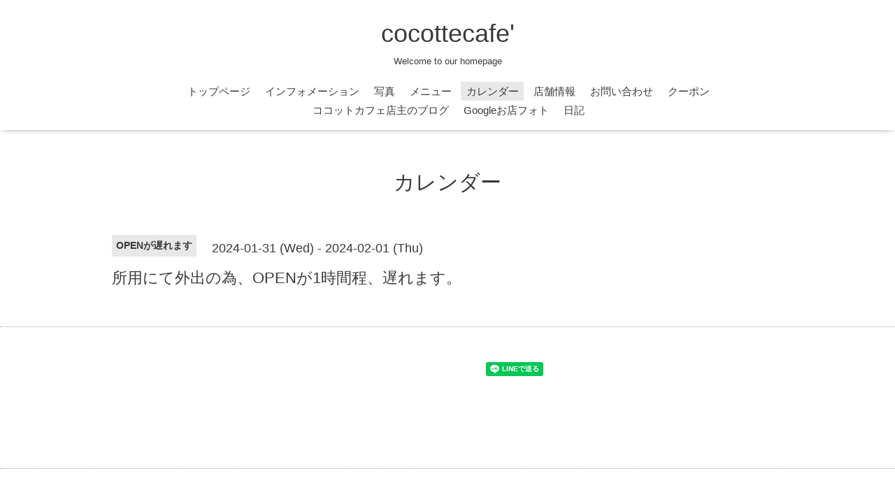

--- FILE ---
content_type: text/html; charset=utf-8
request_url: https://cocottecafe.net/calendar/5570234
body_size: 2431
content:
<!DOCTYPE html>
<html lang="ja">
<head>
  <!-- Oneplate: ver.202303270000 -->
  <meta charset="utf-8">
  <title>所用にて外出の為、OPENが1時間程、遅れます。 - cocottecafe&#039;</title>
  <meta name="viewport" content="width=device-width,initial-scale=1.0,minimum-scale=1.0">
  <meta name="description" content="">
  <meta name="keywords" content="神楽ジェンヌの癒し空間,cocottecafe',カフェ">
  <meta property="og:title" content="cocottecafe&#039;">
  <meta property="og:image" content="">
  <meta property="og:site_name" content="cocottecafe&#039;">
  
  <link rel="alternate" type="application/rss+xml" title="cocottecafe&#039; / RSS" href="/feed.rss">
  <link rel="stylesheet" href="//fonts.googleapis.com/css?family=Questrial">
  <link rel="stylesheet" href="/style.css?760207-1720247046">
  <link rel="stylesheet" href="/css/font-awesome/css/font-awesome.min.css">
  <link rel="stylesheet" href="/assets/slick/slick.css">
  <script src="/assets/jquery/jquery-3.5.1.min.js"></script>
  <script src="/js/tooltip.js"></script>
  <script src="/assets/clipsquareimage/jquery.clipsquareimage.js"></script>
</head>
<body id="calendar">

  <div class="totop">
    <i class="button fa fa-angle-up"></i>
  </div>

  <div id="container">

    <!-- #header -->
    <div id="header" class="cd-header">
      <div class="inner">

      <div class="element shop_tel" data-shoptel="03-3269-2609">
        <div>
          <i class="fa fa-phone-square"></i>&nbsp;03-3269-2609
        </div>
      </div>

      <h1 class="element logo">
        <a class="shop_sitename" href="https://cocottecafe.net">cocottecafe'</a>
      </h1>

      <div class="element site_description">
        <span>Welcome to our homepage</span>
      </div>

      <div class="element navi pc">
        <ul class="navi_list">
          
          <li class="navi_top">
            <a href="/" >トップページ</a>
          </li>
          
          <li class="navi_info">
            <a href="/info" >インフォメーション</a>
          </li>
          
          <li class="navi_photo">
            <a href="/photo" >写真</a>
          </li>
          
          <li class="navi_menu">
            <a href="/menu" >メニュー</a>
          </li>
          
          <li class="navi_calendar active">
            <a href="/calendar" >カレンダー</a>
          </li>
          
          <li class="navi_about">
            <a href="/about" >店舗情報</a>
          </li>
          
          <li class="navi_contact">
            <a href="/contact" >お問い合わせ</a>
          </li>
          
          <li class="navi_coupon">
            <a href="/coupon" >クーポン</a>
          </li>
          
          <li class="navi_links links_14790">
            <a href="http://cocottcafe.jugem.jp/?_ga=1.167727422.163801026.1401806095" >ココットカフェ店主のブログ</a>
          </li>
          
          <li class="navi_links links_14796">
            <a href="http://goo.gl/maps/QDcwr" >Googleお店フォト</a>
          </li>
          
          <li class="navi_diary">
            <a href="/diary" >日記</a>
          </li>
          
        </ul>
      </div>
      <!-- /#navi -->

      </div>
      <!-- /.inner -->

      <div class="navi mobile"></div>

      <div id="button_navi">
        <div class="navi_trigger cd-primary-nav-trigger">
          <i class="fa fa-navicon"></i>
        </div>
      </div>

    </div>
    <!-- /#header -->

    <div id="content">

<!-- CONTENT ----------------------------------------------------------------------- -->















<!----------------------------------------------
ページ：カレンダー
---------------------------------------------->
<script src="/js/theme_oneplate/calendar.js?20151028"></script>

<div class="inner">

  <h2 class="page_title">
    <span>カレンダー</span>
  </h2>

    


    
    <div class="details">
      <div>
        <span class="category">OPENが遅れます</span>&nbsp; <span class="date">2024-01-31 (Wed) - 2024-02-01 (Thu)</span>
      </div>

      <h3>所用にて外出の為、OPENが1時間程、遅れます。</h3>

      <div class="body textfield">
        
      </div>

      <div class="image">
        
      </div>

    </div>
    

</div>
<!-- /.inner -->



















<!-- CONTENT ----------------------------------------------------------------------- -->

    </div>
    <!-- /#content -->


    


    <div class="gadgets">
      <div class="inner">
      </div>
    </div>

    <div class="sidebar">
      <div class="inner">

        <div class="block today_area">
          <h3>Schedule</h3>
          <dl>
            <dt class="today_title">
              2026.01.15 Thursday
            </dt>
            
          </dl>
        </div>

        <div class="block counter_area">
          <h3>Counter</h3>
          <div>Today: <span class="num">4</span></div>
          <div>Yesterday: <span class="num">204</span></div>
          <div>Total: <span class="num">1064602</span></div>
        </div>

        <div class="block qr_area">
          <h3>Mobile</h3>
          <img src="//r.goope.jp/qr/cocottecafe"width="100" height="100" />
        </div>

      </div>
    </div>

    <div class="social">
      <div class="inner"><div id="social_widgets">
<div  id="widget_facebook_like" class="social_widget">
<div style="text-align:left;padding-bottom:10px;">
<iframe src="//www.facebook.com/plugins/like.php?href=https%3A%2F%2Fcocottecafe.net&amp;width&amp;layout=button_count&amp;action=like&amp;show_faces=false&amp;share=true&amp;height=21&amp;appId=837439917751931" scrolling="no" frameborder="0" style="border:none; overflow:hidden; height:21px;" allowTransparency="true"></iframe>
</div>
</div>
<div id="widget_line_share" class="social_widget">
<div class="line-it-button" data-lang="ja" data-type="share-a" data-ver="3" data-url="https://cocottecafe.net" data-color="default" data-size="small" style="display: none;"></div>
<script src="https://www.line-website.com/social-plugins/js/thirdparty/loader.min.js" async="async" defer="defer"></script>
</div>
<div id="widget_facebook_follow" class="social_widget social_widget_facebook_likebox">
<div style="text-align:left;padding-bottom:10px;">
  <iframe src="https://www.facebook.com/plugins/page.php?href=https%3A%2F%2Fwww.facebook.com%2Fatsuko.masui.7&tabs&width=340&height=70&small_header=true&adapt_container_width=true&hide_cover=true&show_facepile=false&appId" width="340" height="70" style="border:none;overflow:hidden;width:100%;" scrolling="no" frameborder="0" allowTransparency="true"></iframe>
</div>
</div>

</div>
</div>
    </div>

    <div id="footer">
        <div class="inner">

          <div class="social_icons">
            
            <a href="https://twitter.com/kimono100kagura" target="_blank">
              <span class="icon-twitter"></span>
            </a>
            

            
            <a href="https://www.facebook.com/atsuko.masui.7" target="_blank">
              <span class="icon-facebook"></span>
            </a>
            

            
          </div>

          <div class="shop_name">
            <a href="https://cocottecafe.net">cocottecafe'</a>
          </div>

          

          <div class="copyright">
            &copy;2026 <a href="https://cocottecafe.net">cocottecafe'</a>. All Rights Reserved.
          </div>

          <div>
            <div class="powered">
              Powered by <a class="link_color_02" href="https://goope.jp/">グーペ</a> /
              <a class="link_color_02" href="https://admin.goope.jp/">Admin</a>
            </div>

            <div class="shop_rss">
              <span>/ </span><a href="/feed.rss">RSS</a>
            </div>
          </div>

        </div>
    </div>

  </div>
  <!-- /#container -->

  <script src="/assets/colorbox/jquery.colorbox-1.6.4.min.js"></script>
  <script src="/assets/slick/slick.js"></script>
  <script src="/assets/lineup/jquery-lineup.min.js"></script>
  <script src="/assets/tile/tile.js"></script>
  <script src="/js/theme_oneplate/init.js?20200710"></script>

</body>
</html>
